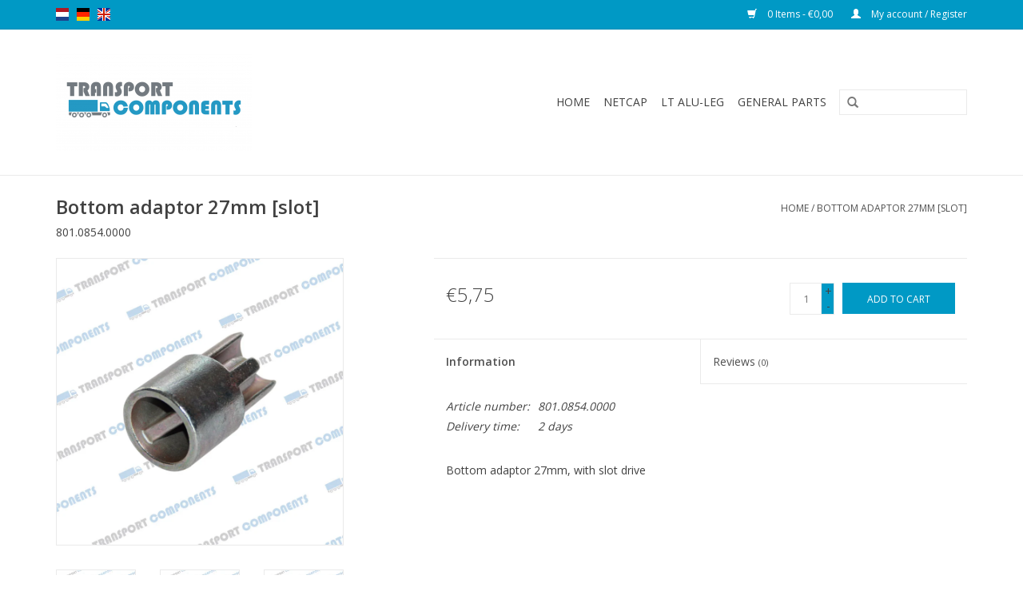

--- FILE ---
content_type: text/html;charset=utf-8
request_url: https://www.transportcomponents.nl/en/bottom-adaptor-27mm-slot.html
body_size: 5738
content:
<!DOCTYPE html>
<html lang="en">
  <head>
    <meta charset="utf-8"/>
<!-- [START] 'blocks/head.rain' -->
<!--

  (c) 2008-2026 Lightspeed Netherlands B.V.
  http://www.lightspeedhq.com
  Generated: 21-01-2026 @ 22:44:37

-->
<link rel="canonical" href="https://www.transportcomponents.nl/en/bottom-adaptor-27mm-slot.html"/>
<link rel="alternate" href="https://www.transportcomponents.nl/en/index.rss" type="application/rss+xml" title="New products"/>
<meta name="robots" content="noodp,noydir"/>
<meta property="og:url" content="https://www.transportcomponents.nl/en/bottom-adaptor-27mm-slot.html?source=facebook"/>
<meta property="og:site_name" content="Transportcomponents"/>
<meta property="og:title" content="Bottom adaptor 27mm"/>
<meta property="og:description" content="Bottom adaptor 34mm, 3 chamber with slot drive"/>
<meta property="og:image" content="https://cdn.webshopapp.com/shops/27398/files/392859943/bottom-adaptor-27mm-slot.jpg"/>
<script>
(function(w,d,s,l,i){w[l]=w[l]||[];w[l].push({'gtm.start':
new Date().getTime(),event:'gtm.js'});var f=d.getElementsByTagName(s)[0],
j=d.createElement(s),dl=l!='dataLayer'?'&l='+l:'';j.async=true;j.src=
'https://www.googletagmanager.com/gtm.js?id='+i+dl;f.parentNode.insertBefore(j,f);
})(window,document,'script','dataLayer','GTM-MTRDMG3Z');
</script>
<!--[if lt IE 9]>
<script src="https://cdn.webshopapp.com/assets/html5shiv.js?2025-02-20"></script>
<![endif]-->
<!-- [END] 'blocks/head.rain' -->
    <title>Bottom adaptor 27mm - Transportcomponents</title>
    <meta name="description" content="Bottom adaptor 34mm, 3 chamber with slot drive" />
    <meta name="keywords" content="Bottom, adaptor, 27mm, [slot], Aluminium droplegs, aluminium trailer wheels, aluminium truck wheels, rims, Netcap sliding tarp, sheet, tarpaulin parts, tensioners, mudguards, mudguard supports, underride protection" />
    <meta http-equiv="X-UA-Compatible" content="IE=edge,chrome=1">
    <meta name="viewport" content="width=device-width, initial-scale=1.0">
    <meta name="apple-mobile-web-app-capable" content="yes">
    <meta name="apple-mobile-web-app-status-bar-style" content="black">
    <meta property="fb:app_id" content="966242223397117"/>


    <link rel="shortcut icon" href="https://cdn.webshopapp.com/shops/27398/themes/143192/assets/favicon.ico?20221212152235" type="image/x-icon" />
    <link href='//fonts.googleapis.com/css?family=Open%20Sans:400,300,600' rel='stylesheet' type='text/css'>
    <link href='//fonts.googleapis.com/css?family=Open%20Sans:400,300,600' rel='stylesheet' type='text/css'>
    <link rel="shortcut icon" href="https://cdn.webshopapp.com/shops/27398/themes/143192/assets/favicon.ico?20221212152235" type="image/x-icon" /> 
    <link rel="stylesheet" href="https://cdn.webshopapp.com/shops/27398/themes/143192/assets/bootstrap-min.css?20221212153421" />
    <link rel="stylesheet" href="https://cdn.webshopapp.com/shops/27398/themes/143192/assets/style.css?20221212153421" />    
    <link rel="stylesheet" href="https://cdn.webshopapp.com/shops/27398/themes/143192/assets/settings.css?20221212153421" />  
    <link rel="stylesheet" href="https://cdn.webshopapp.com/assets/gui-2-0.css?2025-02-20" />
    <link rel="stylesheet" href="https://cdn.webshopapp.com/assets/gui-responsive-2-0.css?2025-02-20" />   
    <link rel="stylesheet" href="https://cdn.webshopapp.com/shops/27398/themes/143192/assets/custom.css?20221212153421" />
    	<link rel="stylesheet" href="https://cdn.webshopapp.com/shops/27398/themes/143192/assets/test.css?20221212153421" />
    <script src="https://cdn.webshopapp.com/assets/jquery-1-9-1.js?2025-02-20"></script>
    <script src="https://cdn.webshopapp.com/assets/jquery-ui-1-10-1.js?2025-02-20"></script>
   
    <script type="text/javascript" src="https://cdn.webshopapp.com/shops/27398/themes/143192/assets/global.js?20221212153421"></script>
	<script type="text/javascript" src="https://cdn.webshopapp.com/shops/27398/themes/143192/assets/bootstrap-min.js?20221212153421"></script>
    <script type="text/javascript" src="https://cdn.webshopapp.com/shops/27398/themes/143192/assets/jcarousel.js?20221212153421"></script>
    <script type="text/javascript" src="https://cdn.webshopapp.com/assets/gui.js?2025-02-20"></script>
    <script type="text/javascript" src="https://cdn.webshopapp.com/assets/gui-responsive-2-0.js?2025-02-20"></script>
    
    <script type="text/javascript" src="https://cdn.webshopapp.com/shops/27398/themes/143192/assets/share42.js?20221212153421"></script>     
        
    <!--[if lt IE 9]>
    <link rel="stylesheet" href="https://cdn.webshopapp.com/shops/27398/themes/143192/assets/style-ie.css?20221212153421" />
    <![endif]-->
  </head>
  <body>
    <header>
      <div class="topnav">
        <div class="container">
                    <div class="left">
                        <div class="languages">
                    

  <a class="flag nl" title="Nederlands" lang="nl" href="https://www.transportcomponents.nl/nl/go/product/130727861">nl</a>
  <a class="flag de" title="Deutsch" lang="de" href="https://www.transportcomponents.nl/de/go/product/130727861">de</a>
  <a class="flag en" title="English" lang="en" href="https://www.transportcomponents.nl/en/go/product/130727861">en</a>
            </div>
                                  </div>
                    <div class="right">
            <a href="https://www.transportcomponents.nl/en/cart/" title="Cart" class="cart"> 
              <span class="glyphicon glyphicon-shopping-cart"></span>
              0 Items - €0,00
            </a>
            <a href="https://www.transportcomponents.nl/en/account/" title="My account" class="my-account">
              <span class="glyphicon glyphicon-user"></span>
                            My account / Register
                          </a>
          </div>
        </div>
      </div>
      <div class="navigation container">
        <div class="align">
          <ul class="burger">
            <img src="https://cdn.webshopapp.com/shops/27398/themes/143192/assets/hamburger.png?20221212153421" width="32" height="32" alt="Menu">
          </ul>

                      <div class="vertical logo">
              <a href="https://www.transportcomponents.nl/en/" title="Transport Components, shop for transport companies">
                <img src="https://cdn.webshopapp.com/shops/27398/themes/143192/assets/logo.png?20221212152235" alt="Transport Components, shop for transport companies" />
              </a>
            </div>
          
          <nav class="nonbounce desktop vertical">
            <form action="https://www.transportcomponents.nl/en/search/" method="get" id="formSearch">
              <input type="text" name="q" autocomplete="off"  value=""/>
              <span onclick="$('#formSearch').submit();" title="Search" class="glyphicon glyphicon-search"></span>
            </form>
            <ul>
              <li class="item home ">
                <a class="itemLink" href="https://www.transportcomponents.nl/en/">Home</a>
              </li>
                                          <li class="item sub">
                <a class="itemLink" href="https://www.transportcomponents.nl/en/netcap/" title="Netcap">Netcap</a>
                                <span class="glyphicon glyphicon-play"></span>
                <ul class="subnav">
                                    <li class="subitem">
                    <a class="subitemLink" href="https://www.transportcomponents.nl/en/netcap/corner-connections/" title="Corner connections">Corner connections</a>
                                      </li>
                                    <li class="subitem">
                    <a class="subitemLink" href="https://www.transportcomponents.nl/en/netcap/general-parts/" title="General parts">General parts</a>
                                      </li>
                                  </ul>
                              </li>
                            <li class="item sub">
                <a class="itemLink" href="https://www.transportcomponents.nl/en/lt-alu-leg/" title="LT ALU-LEG ">LT ALU-LEG </a>
                                <span class="glyphicon glyphicon-play"></span>
                <ul class="subnav">
                                    <li class="subitem">
                    <a class="subitemLink" href="https://www.transportcomponents.nl/en/lt-alu-leg/v2007/" title="V2007">V2007</a>
                                      </li>
                                    <li class="subitem">
                    <a class="subitemLink" href="https://www.transportcomponents.nl/en/lt-alu-leg/v2024/" title="V2024">V2024</a>
                                      </li>
                                  </ul>
                              </li>
                            <li class="item sub">
                <a class="itemLink" href="https://www.transportcomponents.nl/en/general-parts/" title="General parts">General parts</a>
                                <span class="glyphicon glyphicon-play"></span>
                <ul class="subnav">
                                    <li class="subitem">
                    <a class="subitemLink" href="https://www.transportcomponents.nl/en/general-parts/ratchet/" title="Ratchet">Ratchet</a>
                                      </li>
                                    <li class="subitem">
                    <a class="subitemLink" href="https://www.transportcomponents.nl/en/general-parts/wormgear-tensioner/" title="Wormgear tensioner">Wormgear tensioner</a>
                                      </li>
                                    <li class="subitem">
                    <a class="subitemLink" href="https://www.transportcomponents.nl/en/general-parts/handwheel/" title="Handwheel">Handwheel</a>
                                      </li>
                                    <li class="subitem">
                    <a class="subitemLink" href="https://www.transportcomponents.nl/en/general-parts/adapters/" title="Adapters">Adapters</a>
                                      </li>
                                    <li class="subitem">
                    <a class="subitemLink" href="https://www.transportcomponents.nl/en/general-parts/aluminium-tensioner/" title="Aluminium Tensioner">Aluminium Tensioner</a>
                                      </li>
                                    <li class="subitem">
                    <a class="subitemLink" href="https://www.transportcomponents.nl/en/general-parts/wheels/" title="Wheels">Wheels</a>
                                      </li>
                                    <li class="subitem">
                    <a class="subitemLink" href="https://www.transportcomponents.nl/en/general-parts/buckles/" title="Buckles">Buckles</a>
                                      </li>
                                    <li class="subitem">
                    <a class="subitemLink" href="https://www.transportcomponents.nl/en/general-parts/tir-parts/" title="Tir + parts">Tir + parts</a>
                                      </li>
                                  </ul>
                              </li>
                                                                    </ul>
            <span class="glyphicon glyphicon-remove"></span>  
          </nav>
        </div>
      </div>
    </header>
    
    <div class="wrapper">
      <div class="container content">
                <div itemscope itemtype="http://schema.org/Product">
  <div class="page-title row">
  <meta itemprop="description" content="Bottom adaptor 34mm, with slot drive" />  <div class="col-sm-6 col-md-6">
    <h1 class="product-page" itemprop="name" content="Bottom adaptor 27mm [slot]">       Bottom adaptor 27mm [slot] </h1> 
		 801.0854.0000
	      </div>
  <div class="col-sm-6 col-md-6 breadcrumbs text-right">
    <a href="https://www.transportcomponents.nl/en/" title="Home">Home</a>
    
        / <a href="https://www.transportcomponents.nl/en/bottom-adaptor-27mm-slot.html">Bottom adaptor 27mm [slot]</a>
      </div>  
</div>
<div class="product-wrap row">
  <div class="product-img col-sm-4 col-md-4">
    <div class="zoombox">
      <div class="images"> 
        <meta itemprop="image" content="https://cdn.webshopapp.com/shops/27398/files/392859943/300x250x2/bottom-adaptor-27mm-slot.jpg" />       
                <a class="zoom first" data-image-id="392859943">             
                                  <img src="https://cdn.webshopapp.com/shops/27398/files/392859943/800x800x2/bottom-adaptor-27mm-slot.jpg" alt="Bottom adaptor 27mm [slot]">
			<!-- Koen LightspeedHQ - 28-08-2019 - Square product images - END -->
                              </a> 
                <a class="zoom" data-image-id="392859806">             
                                  <img src="https://cdn.webshopapp.com/shops/27398/files/392859806/800x800x2/bottom-adaptor-27mm-slot.jpg" alt="Bottom adaptor 27mm [slot]">
			<!-- Koen LightspeedHQ - 28-08-2019 - Square product images - END -->
                              </a> 
                <a class="zoom" data-image-id="392859853">             
                                  <img src="https://cdn.webshopapp.com/shops/27398/files/392859853/800x800x2/bottom-adaptor-27mm-slot.jpg" alt="Bottom adaptor 27mm [slot]">
			<!-- Koen LightspeedHQ - 28-08-2019 - Square product images - END -->
                              </a> 
              </div>
      
      <div class="thumbs row">
                <div class="col-xs-3 col-sm-4 col-md-4">
          <a data-image-id="392859943">
                                        <img src="https://cdn.webshopapp.com/shops/27398/files/392859943/156x156x2/bottom-adaptor-27mm-slot.jpg" alt="Bottom adaptor 27mm [slot]" title="Bottom adaptor 27mm [slot]"/>
			  <!-- Koen LightspeedHQ - 28-08-2019 - Square product images - END -->
                                    </a>
        </div>
                <div class="col-xs-3 col-sm-4 col-md-4">
          <a data-image-id="392859806">
                                        <img src="https://cdn.webshopapp.com/shops/27398/files/392859806/156x156x2/bottom-adaptor-27mm-slot.jpg" alt="Bottom adaptor 27mm [slot]" title="Bottom adaptor 27mm [slot]"/>
			  <!-- Koen LightspeedHQ - 28-08-2019 - Square product images - END -->
                                    </a>
        </div>
                <div class="col-xs-3 col-sm-4 col-md-4">
          <a data-image-id="392859853">
                                        <img src="https://cdn.webshopapp.com/shops/27398/files/392859853/156x156x2/bottom-adaptor-27mm-slot.jpg" alt="Bottom adaptor 27mm [slot]" title="Bottom adaptor 27mm [slot]"/>
			  <!-- Koen LightspeedHQ - 28-08-2019 - Square product images - END -->
                                    </a>
        </div>
              </div>  
    </div>
  </div>
 
  <div itemprop="offers" itemscope itemtype="http://schema.org/Offer" class="product-info col-sm-8 col-md-7 col-md-offset-1"> 
    <meta itemprop="price" content="5.75" />
    <meta itemprop="priceCurrency" content="EUR" /> 
    <meta itemprop="itemCondition" itemtype="http://schema.org/OfferItemCondition" content="http://schema.org/NewCondition"/>
          
    <form action="https://www.transportcomponents.nl/en/cart/add/259018777/" id=
        "product_configure_form" method="post">
              <input type="hidden" name="bundle_id" id="product_configure_bundle_id" value="">
            <div class="product-price row">
        <div class="price-wrap col-xs-5 col-md-5"> 
                    <span class="price" style="line-height: 30px;">€5,75
             
 
        </div>
        <div class="cart col-xs-7 col-md-7"> 
          <div class="cart">
                        <input type="text" name="quantity" value="1" />
            <div class="change">
              <a href="javascript:;" onclick="updateQuantity('up');" class="up">+</a>
              <a href="javascript:;" onclick="updateQuantity('down');" class="down">-</a>
            </div>
            <a href="javascript:;" onclick="$('#product_configure_form').submit();" class="btn glyphicon glyphicon-shopping-cart" title="Add to cart" >
              <span>Add to cart</span>
            </a>
                      </div>
        </div>
      </div>
    </form>   

    <div class="product-tabs row">
      <div class="tabs">
        <ul>
          <li class="active col-2 information"><a rel="info" href="#">Information</a></li>
                    <li class="col-2 reviews"><a rel="reviews" href="#">Reviews <small>(0)</small></a></li>        </ul>
      </div>                    
      <div class="tabsPages">
        <div class="page info active">
          <table class="details">
                      <meta itemprop="mpn" content="801.0854.0000" />                        <tr class="articlenumber">
              <td>Article number:</td>
              <td>801.0854.0000</td>
            </tr>
                         
         
              
                
                        <tr class="deliverytime">
              <td>Delivery time:</td>
              <td>2 days</td>
            </tr>
                        
          </table>
         
          
                    <div class="clearfix"></div>
          
          <p>Bottom adaptor 27mm, with slot drive</p>
          
                    
        </div>
        
        <div class="page reviews">
                              
          <div class="bottom">
            <div class="right">
              <a href="https://www.transportcomponents.nl/en/account/review/130727861/">Add your review</a>
            </div>
            <span>0</span> stars based on <span>0</span> reviews
          </div>          
        </div>
      </div>
    </div>
  </div>
</div>
<div class="product-actions row">
	  </div>
  <div class="col-md-12 col-xs-12">     <div class="tags-actions row">
      <div class="tags col-xs-12 col-md-12">                       </div>
      <div class="actions col-xs-0 col-md-0 text-right">         <a href="https://www.transportcomponents.nl/en/account/wishlistAdd/130727861/?variant_id=259018777" title="Add to wishlist">Add to wishlist</a> / 
        <a href="https://www.transportcomponents.nl/en/compare/add/259018777/" title="Add to comparison">
          Add to comparison
        </a> / 
                <a href="#" onclick="window.print(); return false;" title="Print">
          Print
        </a>
      </div>      
    </div>
  </div>    
</div>

   <div class="row">

    <div class="col-md-12">
      <h3 class="title">Bundles</h3>
    </div>
      
     
  <form id="bundle_configure_form_2268105">
  <input name="main_product_variant" value="259018777" type="hidden">
    <div class="products row bundle-actions" >

      <div class="col-md-10 col-sm-12">
        <div class="product col-xs-6 col-sm-3 col-md-2"> 
          <div class="image-wrap">
            <a href="https://www.transportcomponents.nl/en/bottom-adaptor-27mm-slot.html" title="Bottom adaptor 27mm [slot]">
                                                <img src="https://cdn.webshopapp.com/shops/27398/files/392859943/210x210x2/bottom-adaptor-27mm-slot.jpg" height="210" width="210" alt="Bottom adaptor 27mm [slot]" />
                                            </div>
            <div class="bundleproductinfo info">
              <a href="https://www.transportcomponents.nl/en/bottom-adaptor-27mm-slot.html" title="Bottom adaptor 27mm [slot]" class="title no-underline">
                <h3> Bottom adaptor 27mm [slot]</h3>
             
              </a>
            </div>
          </div>

            
          
            <div class="product col-xs-6 col-sm-3 col-md-2"> 
              <span class="glyphicon glyphicon-plus glyph-bundle"></span>    
          
              <div class="image-wrap">
                <a href="https://www.transportcomponents.nl/en/top-adaptor-27mm.html" title="Top adaptor 27mm">
                                                            <img src="https://cdn.webshopapp.com/shops/27398/files/394434583/210x210x2/bottom-adaptor-27mm-slot.jpg" height="210" width="210" alt="Bottom adaptor 27mm [slot]" />
                                                          </a>
                </div>
                
                <div class="bundleproductinfo info" style="height: auto; width: auto;">
                  <a href="https://www.transportcomponents.nl/en/bottom-adaptor-27mm-slot.html" title="Bottom adaptor 27mm [slot]" class="title no-underline">
                     Top adaptor 27mm</h3>   
                    </a>
                                      <p> </p>
                  </div>
                  
                </div>
                                                
          
            <div class="product col-xs-6 col-sm-3 col-md-2"> 
              <span class="glyphicon glyphicon-plus glyph-bundle"></span>    
          
              <div class="image-wrap">
                <a href="https://www.transportcomponents.nl/en/aluminium-curtain-pole-27mm.html" title="Aluminium Curtain pole Ø 27mm">
                                                            <img src="https://cdn.webshopapp.com/shops/27398/files/316289478/210x210x2/bottom-adaptor-27mm-slot.jpg" height="210" width="210" alt="Bottom adaptor 27mm [slot]" />
                                                          </a>
                </div>
                
                <div class="bundleproductinfo info" style="height: auto; width: auto;">
                  <a href="https://www.transportcomponents.nl/en/bottom-adaptor-27mm-slot.html" title="Bottom adaptor 27mm [slot]" class="title no-underline">
                     Aluminium Curtain pole Ø 27mm</h3>   
                    </a>
                     
                    <p>L = 2650 mm </p> 
                                      <p> </p>
                  </div>
                  
                </div>
                                              

                        

  <div class="col-md-2 col-sm-3 col-xs-6"> 
                <div class="product-details">
                  <div class="discount title">
                    <h3>Set | 27 mm</h3>

                     
                      11% Discount
                                      </div>
                   
                    <div class="old-price line-through">€37,00 </div>
                                    <div class="price total">€33,00 </div>
                  <div class="cart">
                    <a href="#" class="btn add-bundle-btn "                               onclick="javascript: add_product_bundle('2268105'); return false;">
                              Add to cart                            </a>
                  </span>
                </div>
              </div>
            </div>          </div></div><br />
<hr>
                  <div class="clearfix"></div>
    </form>
</div>
      
  
</div>


<script src="https://cdn.webshopapp.com/shops/27398/themes/143192/assets/jquery-zoom-min.js?20221212153421" type="text/javascript"></script>
<script type="text/javascript">
function updateQuantity(way){
    var quantity = parseInt($('.cart input').val());

    if (way == 'up'){
        if (quantity < 10000){
            quantity++;
        } else {
            quantity = 10000;
        }
    } else {
        if (quantity > 1){
            quantity--;
        } else {
            quantity = 1;
        }
    }

    $('.cart input').val(quantity);
}
</script>      </div>
      
      <footer>
        <hr class="full-width" />
        <div class="container">
          <div class="social row">
                        <div class="newsletter col-xs-12 col-sm-7 col-md-7">
              <span class="title">Sign up for our newsletter:</span>
              <form id="formNewsletter" action="https://www.transportcomponents.nl/en/account/newsletter/" method="post">
                <input type="hidden" name="key" value="cc3ad183e9903e4991138509cfa400a8" />
                <input type="text" name="email" id="formNewsletterEmail" value="" placeholder="E-mail"/>
                <a class="btn glyphicon glyphicon-send" href="#" onclick="$('#formNewsletter').submit(); return false;" title="Subscribe" ><span>Subscribe</span></a>
              </form>
            </div>
            
                        <div class="social-media col-xs-12 col-md-12  col-sm-5 col-md-5 text-right">
              <div class="inline-block relative">
                <a href="https://www.facebook.com/NetcapInternational/" class="social-icon facebook" target="_blank"></a>                                                                <a href="https://www.youtube.com/channel/UC9UGsICZm-mdcEG2lIpdkPA" class="social-icon youtube" target="_blank"></a>                                <a href="https://www.instagram.com/lt_alu_leg/" class="social-icon instagram" target="_blank" title="Instagram Transportcomponents"></a>                
                              </div>
            </div>
                      </div>
          <hr class="full-width" />
          <div class="links row">
            <div class="col-xs-12 col-sm-3 col-md-3">
                <label class="footercollapse" for="_1">
                  <strong>Customer service</strong>
                  <span class="glyphicon glyphicon-chevron-down hidden-sm hidden-md hidden-lg"></span></label>
                    <input class="footercollapse_input hidden-md hidden-lg hidden-sm" id="_1" type="checkbox">
                    <div class="list">
  
                  <ul class="no-underline no-list-style">
                                                <li><a href="https://www.transportcomponents.nl/en/service/about/" title="About us" >About us</a>
                        </li>
                                                <li><a href="https://www.transportcomponents.nl/en/service/general-terms-conditions/" title="Terms &amp; Conditions" >Terms &amp; Conditions</a>
                        </li>
                                                <li><a href="https://www.transportcomponents.nl/en/service/disclaimer/" title="Disclaimer" >Disclaimer</a>
                        </li>
                                                <li><a href="https://www.transportcomponents.nl/en/service/privacy-policy/" title="Privacy Policy" >Privacy Policy</a>
                        </li>
                                                <li><a href="https://www.transportcomponents.nl/en/service/payment-methods/" title="Payment options" >Payment options</a>
                        </li>
                                                <li><a href="https://www.transportcomponents.nl/en/service/" title="Customer service" >Customer service</a>
                        </li>
                                                <li><a href="https://www.transportcomponents.nl/en/service/impressum/" title="Impressum" >Impressum</a>
                        </li>
                                                <li><a href="https://www.transportcomponents.nl/en/service/widerrufsrecht/" title="Right of cancellation" >Right of cancellation</a>
                        </li>
                                            </ul>
                  </div> 
             
            </div>     
       
            
            <div class="col-xs-12 col-sm-3 col-md-3">
          <label class="footercollapse" for="_2">
                  <strong>Products</strong>
                  <span class="glyphicon glyphicon-chevron-down hidden-sm hidden-md hidden-lg"></span></label>
                    <input class="footercollapse_input hidden-md hidden-lg hidden-sm" id="_2" type="checkbox">
                    <div class="list">
              <ul>
                <li><a href="https://www.transportcomponents.nl/en/collection/" title="All products">All products</a></li>
                <li><a href="https://www.transportcomponents.nl/en/collection/?sort=newest" title="New products">New products</a></li>
                <li><a href="https://www.transportcomponents.nl/en/collection/offers/" title="Offers">Offers</a></li>
                                                <li><a href="https://www.transportcomponents.nl/en/index.rss" title="RSS feed">RSS feed</a></li>
              </ul>
            </div>
            </div>
            
            <div class="col-xs-12 col-sm-3 col-md-3">
              <label class="footercollapse" for="_3">
                  <strong>
                                My account
                              </strong>
                  <span class="glyphicon glyphicon-chevron-down hidden-sm hidden-md hidden-lg"></span></label>
                    <input class="footercollapse_input hidden-md hidden-lg hidden-sm" id="_3" type="checkbox">
                    <div class="list">
            
           
              <ul>
                                <li><a href="https://www.transportcomponents.nl/en/account/" title="Register">Register</a></li>
                                <li><a href="https://www.transportcomponents.nl/en/account/orders/" title="My orders">My orders</a></li>
                                <li><a href="https://www.transportcomponents.nl/en/account/tickets/" title="My tickets">My tickets</a></li>
                                <li><a href="https://www.transportcomponents.nl/en/account/wishlist/" title="My wishlist">My wishlist</a></li>
                              </ul>
            </div>
            </div>
            <div class="col-xs-12 col-sm-3 col-md-3">
                 <label class="footercollapse" for="_4">
                  <strong>Transport Components </strong>
                  <span class="glyphicon glyphicon-chevron-down hidden-sm hidden-md hidden-lg"></span></label>
                    <input class="footercollapse_input hidden-md hidden-lg hidden-sm" id="_4" type="checkbox">
                    <div class="list">
              
              
              
              <span class="contact-description">Assortiment voor carrosserie en trailerbouw</span>                            <div class="contact">
                <span class="glyphicon glyphicon-earphone"></span>
                +31 (0)85 - 004  1188
              </div>
                                          <div class="contact">
                <span class="glyphicon glyphicon-envelope"></span>
                <a href="/cdn-cgi/l/email-protection#bcd5d2dad3fcdfddceced3d7d5c892dfd3d1" title="Email"><span class="__cf_email__" data-cfemail="365f5850597655574444595d5f421855595b">[email&#160;protected]</span></a>
              </div>
                            </div>
              
                                                      </div>
          </div>
          <hr class="full-width" />
        </div>
        <div class="copyright-payment">
          <div class="container">
            <div class="row">
              <div class="copyright col-md-6">
                © Copyright 2026 Transportcomponents 
                                - Powered by
                                <a href="https://www.lightspeedhq.com/" title="Lightspeed" target="_blank">Lightspeed</a>
                                                              </div>
              <div class="payments col-md-6 text-right">
                                <a href="https://www.transportcomponents.nl/en/service/payment-methods/" title="Payment methods">
                  <img src="https://cdn.webshopapp.com/assets/icon-payment-banktransfer.png?2025-02-20" alt="Bank transfer" />
                </a>
                              </div>
            </div>
          </div>
        </div>
      </footer>
    </div>
    <!-- [START] 'blocks/body.rain' -->
<script data-cfasync="false" src="/cdn-cgi/scripts/5c5dd728/cloudflare-static/email-decode.min.js"></script><script>
(function () {
  var s = document.createElement('script');
  s.type = 'text/javascript';
  s.async = true;
  s.src = 'https://www.transportcomponents.nl/en/services/stats/pageview.js?product=130727861&hash=7c7a';
  ( document.getElementsByTagName('head')[0] || document.getElementsByTagName('body')[0] ).appendChild(s);
})();
</script>
  <!-- Google Tag Manager (noscript) -->
<noscript><iframe src="https://www.googletagmanager.com/ns.html?id=GTM-MTRDMG3Z"
height="0" width="0" style="display:none;visibility:hidden"></iframe></noscript>
<!-- End Google Tag Manager (noscript) -->
<script>
// VIEWSION.net APPLoader
var d=document;var s=d.createElement('script');s.async=true;s.type="text/javascript";s.src="https://app.viewsion.net/apps/js/c/e4dfd/apploader.js";d.body.appendChild(s);
</script>
<!-- [END] 'blocks/body.rain' -->
      </body>
</html>

--- FILE ---
content_type: text/css; charset=UTF-8
request_url: https://cdn.webshopapp.com/shops/27398/themes/143192/assets/custom.css?20221212153421
body_size: 935
content:
/* 20221212152235 - v2 */
.gui,
.gui-block-linklist li a {
  color: #666666;
}

.gui-page-title,
.gui a.gui-bold,
.gui-block-subtitle,
.gui-table thead tr th,
.gui ul.gui-products li .gui-products-title a,
.gui-form label,
.gui-block-title.gui-dark strong,
.gui-block-title.gui-dark strong a,
.gui-content-subtitle {
  color: #000000;
}

.gui-block-inner strong {
  color: #848484;
}

.gui a {
  color: #0099c5;
}

.gui-input.gui-focus,
.gui-text.gui-focus,
.gui-select.gui-focus {
  border-color: #0099c5;
  box-shadow: 0 0 2px #0099c5;
}

.gui-select.gui-focus .gui-handle {
  border-color: #0099c5;
}

.gui-block,
.gui-block-title,
.gui-buttons.gui-border,
.gui-block-inner,
.gui-image {
  border-color: #cacaca;
}

.gui-block-title {
  color: #333333;
  background-color: #ffffff;
}

.gui-content-title {
  color: #333333;
}

.gui-form .gui-field .gui-description span {
  color: #666666;
}

.gui-block-inner {
  background-color: #f4f4f4;
}

.gui-block-option {
  border-color: #f7f7f7;
  background-color: #fcfcfc;
}

.gui-block-option-block {
  border-color: #f7f7f7;
}

.gui-block-title strong {
  color: #333333;
}

.gui-line,
.gui-cart-sum .gui-line {
  background-color: #e7e7e7;
}

.gui ul.gui-products li {
  border-color: #efefef;
}

.gui-block-subcontent,
.gui-content-subtitle {
  border-color: #efefef;
}

.gui-faq,
.gui-login,
.gui-password,
.gui-register,
.gui-review,
.gui-sitemap,
.gui-block-linklist li,
.gui-table {
  border-color: #efefef;
}

.gui-block-content .gui-table {
  border-color: #f7f7f7;
}

.gui-table thead tr th {
  border-color: #e7e7e7;
  background-color: #fcfcfc;
}

.gui-table tbody tr td {
  border-color: #f7f7f7;
}

.gui a.gui-button-large,
.gui a.gui-button-small {
  border-color: #cacaca;
  color: #000000;
  background-color: #ffffff;
}

.gui a.gui-button-large.gui-button-action,
.gui a.gui-button-small.gui-button-action {
  border-color: #cacaca;
  color: #000000;
  background-color: #ffffff;
}

.gui a.gui-button-large:active,
.gui a.gui-button-small:active {
  background-color: #cccccc;
  border-color: #a1a1a1;
}

.gui a.gui-button-large.gui-button-action:active,
.gui a.gui-button-small.gui-button-action:active {
  background-color: #cccccc;
  border-color: #a1a1a1;
}

.gui-input,
.gui-text,
.gui-select,
.gui-number {
  border-color: #cacaca;
  background-color: #ffffff;
}

.gui-select .gui-handle,
.gui-number .gui-handle {
  border-color: #cacaca;
}

.gui-number .gui-handle a {
  background-color: #ffffff;
}

.gui-input input,
.gui-number input,
.gui-text textarea,
.gui-select .gui-value {
  color: #000000;
}

.gui-progressbar {
  background-color: #76c61b;
}

/* custom */
.sidebar-box-filter {
  display:none;
}
.product-discounts {
  display:none;
}
body > div.wrapper.layout-fixed.border-shadow-light > div.footer > div.footer-nav.grid.clearfix > div:nth-child(3) > ul > li:nth-child(3) {display:none;}
body > div.wrapper.layout-fixed.border-shadow-light > div.footer > div.footer-nav.grid.clearfix > div:nth-child(3) > ul > li:nth-child(4) {display:none;}
body > div.wrapper.layout-fixed.border-shadow-light > div.footer > div.footer-nav.grid.clearfix > div:nth-child(2) > ul > li:nth-child(3) {display:none;}
body > div.wrapper.layout-fixed.border-shadow-light > div.footer > div.footer-nav.grid.clearfix > div:nth-child(3) > ul > li:nth-child(5) {display:none;}
.products.products-grid .product p.price {
  right: -10px;
  top: 110px;
}
.products.products-grid .product.hover p.price {
  right: -10px;
  top: 110px;
}




#product-tabs > ul > li:nth-child(2) {
  display:none;  
}

body > div.wrapper.layout-fixed.border-shadow-light > div:nth-child(2) > div.template-content.template-product > div > div.sidebar-main > div > div.product-info > div.share > div.rating > p {display:none;}
body > div.wrapper.layout-fixed.border-shadow-light > div:nth-child(2) > div.template-content.template-product > div > div.sidebar-main > div > div.product-info > div.share > div.rating > span > span {display:none;}
div.rating > a > span {display:none;}

/* Nathalie Lightspeed 13/06/18 Change hover color and text Start */
.products .product .image-wrap:hover .description {
    height: 100%;
    background-color: rgba(211, 211, 211, 0.5);
    padding: 20px;
}
.text {
color: #0099c5;
}
/* Nathalie Lightspeed 13/06/18 Change hover color and text End*/

/*Kalla Ag Oumar | August 27th, 2019 | Ticket #959891 | Hid the product amount on categories on homepage | BEGIN*/
.amount {
  display: none;
}
/*Kalla Ag Oumar | August 27th, 2019 | Ticket #959891 | Hid the product amount on categories on homepage | END*/

/* Koen LightspeedHQ - 28-08-2019 - Remove border photos - START */
.categories .category {
	border: 0px;
}
/* Koen LightspeedHQ - 28-08-2019 - Remove border photos - END */
/* Leah-Marie Lightspeed support February 21, 2020 4:00 PM */
.col-xs-0, .col-md-0 {display:none;}
[title="RSS feed"] {display:none;}
/* END */


--- FILE ---
content_type: text/javascript;charset=utf-8
request_url: https://www.transportcomponents.nl/en/services/stats/pageview.js?product=130727861&hash=7c7a
body_size: -434
content:
// SEOshop 21-01-2026 22:44:38